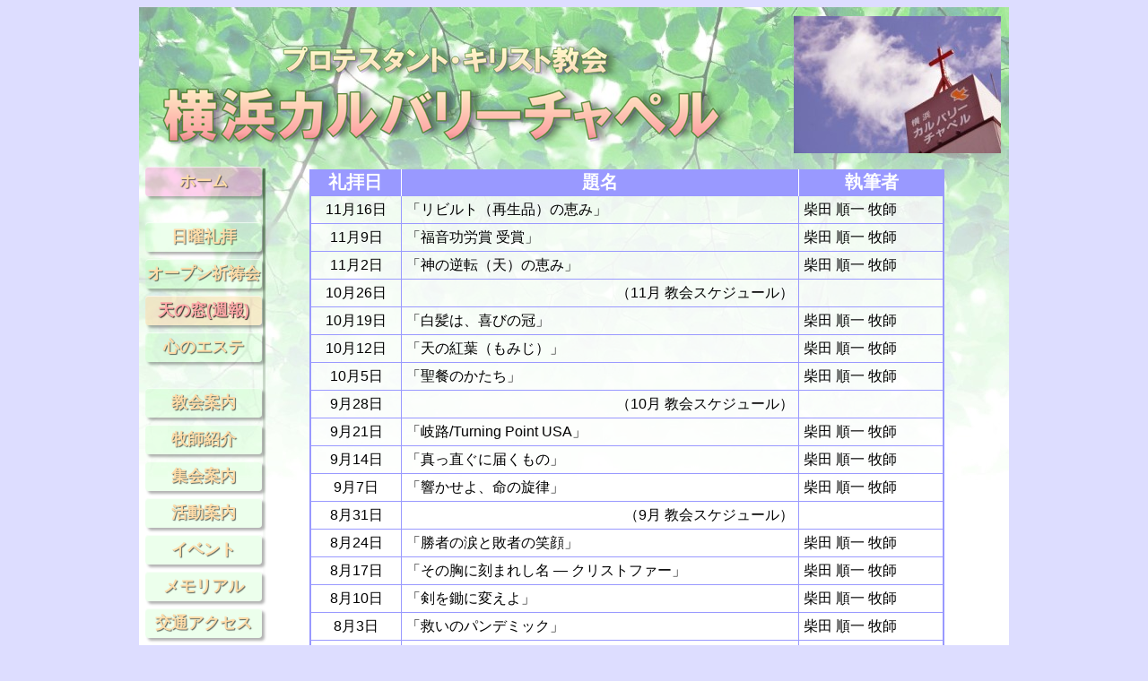

--- FILE ---
content_type: text/html
request_url: http://yokohamacalvarychapel.com/message/message_budou.html
body_size: 44947
content:
<!DOCTYPE HTML PUBLIC "-//W3C//DTD HTML 4.01 Transitional//EN"> 
<html lang="ja"> 
 
<head> 
<meta http-equiv="Content-Type" content="text/html; charset=Shift_JIS"> 
<meta http-equiv="Content-Style-Type" content="text/css"> 
<meta name="GENERATOR" content="IBM WebSphere Studio Homepage Builder Version 14.0.3.0 for Windows"> 
<meta name="Keywords" content="横浜カルバリーチャペル,鴨居の教会,武井博,たけいひろし,柴田順一、しばたじゅんいち、ひょうたん島,プロテスタント教会,横浜線,大川従道,おおかわつぐみち"> 
<title>横浜カルバリーチャペル　ホームページトップ</title> 
 
<link rel="stylesheet" href="../ycc_style.css" type="text/css" /> 

<style type="text/css">

div.pos_side_home              { position: absolute; top: 178px; left: 7px; z-index: 1; }
div.pos_side_reihai            { position: absolute; top: 240px; left: 7px; z-index: 1; }
div.pos_side_mokkito           { position: absolute; top: 281px; left: 7px; z-index: 1; }
div.pos_side_budou             { position: absolute; top: 322px; left: 7px; z-index: 1; }
div.pos_side_este              { position: absolute; top: 363px; left: 7px; z-index: 1; }
div.pos_side_kyokai            { position: absolute; top: 425px; left: 7px; z-index: 1; }
div.pos_side_bokushi           { position: absolute; top: 466px; left: 7px; z-index: 1; }
div.pos_side_shukai            { position: absolute; top: 507px; left: 7px; z-index: 1; }
div.pos_side_katsudo           { position: absolute; top: 548px; left: 7px; z-index: 1; }
div.pos_side_event             { position: absolute; top: 589px; left: 7px; z-index: 1; }
div.pos_side_memorial          { position: absolute; top: 630px; left: 7px; z-index: 1; }
div.pos_side_access            { position: absolute; top: 671px; left: 7px; z-index: 1; }
div.pos_side_link              { position: absolute; top: 712px; left: 7px; z-index: 1; }

  div.pos_backnum                  { position: absolute; top: 689px; left: 189px; z-index: 1; }

  /* ホーム　ボタン -------------------------*/

  .home_button {
	display: inline-block;
	width: 130px;
	height: 33x;
	text-align: center;
	text-decoration: none;
	line-height: 33px;
	outline: none;

	background-color: rgba(255, 100, 200, 0.3);
	border-radius: 4px;
	color: rgba(255, 220, 168, 1);
	box-shadow: 3px 3px 3px rgba(0, 0, 0, .3), inset 0 1px 1px rgba(255, 255, 255, .7);
	text-shadow: 1px 1px 1px rgba(0, 0, 0, .6);
}

.home_button:hover {
	background-color: rgba(255, 168, 212, 0.6);
	color: rgba(255, 168, 168, 1);
	text-decoration: none;
	text-shadow: 1px 1px 1px rgba(0, 0, 0, .8);
	transition: all 0.5s;
}

.home_button:active {
	background-color: rgba(255, 220, 168, .5);
	bottom: -4px;
	margin-bottom: 4px;
	border: none;
	box-shadow: 1px 1px 0 #fff, inset 0 1px 1px rgba(0, 0, 0, .3);
}

.home_button_on {
	display: inline-block;
	width: 130px;
	height: 33px;
	text-align: center;
	text-decoration: none;
	line-height: 33px;
	outline: none;

	background-color: rgba(255, 196, 168, 0.5);
	border-radius: 4px;
	color: rgba(255, 168, 168, 1);
	box-shadow: 3px 3px 3px rgba(0, 0, 0, .3), inset 0 1px 1px rgba(255, 255, 255, .7);
	text-shadow: 1px 1px 1px rgba(0, 0, 0, .8);
}

.home_button_on:hover {
	text-decoration: none;
}

div.hpos_bottomline2             { position: absolute; top: 1890px; left:   0px; z-index: 1; }
div.hpos_counter                 { position: absolute; top: 1910px; left: 780px; z-index: 1; }
div.hpos_footer                  { position: absolute; top: 1875px; left: 100px; z-index: 1; }
div.hpos_address                 { position: absolute; top: 1898px; left:  25px; z-index: 1; }
div.hpos_qrcode                  { position: absolute; top: 1900px; left: 610px; z-index: 1; }
div.hpos_copyright               { position: absolute; top: 1950px; left: 690px; z-index: 1; }

</style>

</head> 
 
<body alink="#000000" link="#000000" bgcolor="#ddddff" text="#000000" vlink="#000000"> 
<table border="0" cellspacing="0" cellpadding="0" align="center" bgcolor="#ffffff" width="970" height="0"> 
  <tbody> 
    <tr> 
      <td> 
      <div style="position:relative;">&nbsp; 
 
<!-- Base Area --> 
 
      <!-- Total Space --> 
 
      <div class="pos_0" id="Layer1"> 
        <table border="0" cellspacing="0" cellpadding="0" bgcolor="#ffffff" width="970" height="1971"> 
          <tbody> 
            <tr><td>&nbsp;</td></tr> 
          </tbody> 
        </table> 
      </div> 
 
      <!-- Green Back --> 
 
      <div class="pos_green_back" id="Layer1"><img src="../pages.files/green_back3.jpg" border="0"></div> 
 
      <!-- Main Title --> 
 
      <div class="pos_church_title" id="Layer1"><img src="../pages.files/main_title.png"  border="0"></div> 
      <div class="pos_church_sub_title" id="Layer1"><img src="../pages.files/main_sub_title.png"  border="0"></div> 
 
      <!-- Bokushi & Church Picture --> 
 
      <div class="pos_church" id="Layer1"><img src="../pages.files/church2.jpg"  border="0"></div> 
      <!--
      <div class="pos_bokushi" id="Layer1"><img src="../pages.files/bokushi2.png" border="0" width="140"></div>
      <div class="pos_bokushi_name"  id="Layer1"><img src="../pages.files/bokushi_name.png" border="0" width="400"></div>
      -->
 
       <!-- Footer -->

      <!-- Footer Back -->
      <div class="hpos_bottomline2" id="Layer1">
        <table border="0" cellspacing="0" cellpadding="0"  width="970" height="80">
          <tbody>
            <tr>
              <td class="main_footer" >&nbsp;</td>
            </tr>
          </tbody>
        </table>
      </div>

      <!-- Adress -->
      <div class="hpos_footer" id="Layer1"><img src="../pages.files/footer.png"  border="0" width="600"></div>

      <!-- QR Code -->
      <div class="hpos_qrcode" id="Layer1"><img src="../pages.files/qr_code.gif" border="0" width="60"></div>

      <!-- CopyRight -->
      <div class="hpos_copyright" id="Layer1"><font class="copyright">Copyright &copy; Yokohama Calvary Chapel. All Rights Reserved.</font></div>

      <!-- Counter -->
      <div class="hpos_counter" id="Layer4"><script language="javascript" type="text/javascript" src="http://counter1.fc2.com/counter.php?id=29124877&main=1"></script><noscript><img src="http://counter1.fc2.com/counter_img.php?id=29124877&main=1" /></noscript></div>

<!-- Side Menu -->

      <div class="pos_side_line" id="Layer1"><img src="../pages.files/line.png"  border="0"></div>


      <div class="pos_side_home">  <a class="home_button" href="../index.html" ><font size="4"><b>ホーム</b></font></a></div>

      <div class="pos_side_reihai"><a class="side_button" href="../message/message_reihai.html" ><font size="4"><b>日曜礼拝</b></font></a></div>
      <div class="pos_side_mokkito"><a class="side_button" href="../message/message_mokkito.html" ><font size="4"><b>オープン祈祷会</b></font></a></div>
      <div class="pos_side_budou"><a class="side_button_on" href="../message/message_budou.html" ><font size="4"><b>天の窓(週報)</b></font></a></div>
      <div class="pos_side_este"><a class="side_button" href="../message/message_este.html" ><font size="4"><b>心のエステ</b></font></a></div>

      <div class="pos_side_kyokai"><a class="side_button" href="../kyokai/kyokai_annai.html" ><font size="4"><b>教会案内</b></font></a></div>
      <div class="pos_side_bokushi"><a class="side_button" href="../kyokai/kyokai_bokushi.html" ><font size="4"><b>牧師紹介</b></font></a></div>
      <div class="pos_side_shukai"><a class="side_button" href="../shukai/shukai_reihai.html" ><font size="4"><b>集会案内</b></font></a></div>
      <div class="pos_side_katsudo"><a class="side_button" href="../katsudo/katsudo_group.html" ><font size="4"><b>活動案内</b></font></a></div>
      <div class="pos_side_event"><a class="side_button" href="../katsudo/katsudo_event.html" ><font size="4"><b>イベント</b></font></a></div>
      <div class="pos_side_memorial"><a class="side_button" href="../katsudo/katsudo_memorial.html" ><font size="4"><b>メモリアル</b></font></a></div>
      <div class="pos_side_access"><a class="side_button" href="../access/kyokai_access.html" ><font size="4"><b>交通アクセス</b></font></a></div>
      <div class="pos_side_link"><a class="side_button" href="../access/kyokai_link.html" ><font size="4"><b>リンク</b></font></a></div>




<!------- ^^^ Common Area ^^^ -------> 
 
 
<!-- Contents Body Start --> 
 
      <div style="position:absolute; top : 181px; left : 190px; z-index : 1;" id="Layer1"> 
        <table border="0" cellspacing="0"> 
          <tbody> 
          <tr> 
            <td class="main_title" align="center" bgcolor="#9dcf85" height="30" width="100" bgcolor="#ffffff"><font class="main_sub_title">礼拝日</font></td> 
            <td class="main_title" style="border-left: 1px solid #ffffff;" align="center" width="440" bgcolor="#ffffff"><font class="main_sub_title">題名</font></td> 
            <td class="main_title" style="border-left: 1px solid #ffffff;" align="center" width="160"><font class="main_sub_title">執筆者</font></td> 
          </tr> 
	  <!-- message_contents_sta --> 
          <!-- <i><font size="-2" color="#ff0000"><b>NEW</b></font></i>  --> 




          <tr> 
            <td class="border-left_main"  width="86" bgcolor="#ffffff">
              <font class="main_contents">
11月16日
              </font>
            </td> 
            <td class="border-center_main" width="361" bgcolor="#ffffff">
              <font class="main_contents">
                <a href="../pages.files/
shuho20251116.pdf
                " target="_blank">
「リビルト（再生品）の恵み」
                </a>
              </font>
            </td> 
            <td colspan="2" class="border-right_main" bgcolor="#ffffff">
              <font class="main_contents">
柴田 順一 牧師
              </font>
            </td> 
          </tr>


          <tr> 
            <td class="border-left_main"  width="86" bgcolor="#ffffff">
              <font class="main_contents">
11月9日
              </font>
            </td> 
            <td class="border-center_main" width="361" bgcolor="#ffffff">
              <font class="main_contents">
                <a href="../pages.files/
shuho20251109.pdf
                " target="_blank">
「福音功労賞 受賞」
                </a>
              </font>
            </td> 
            <td colspan="2" class="border-right_main" bgcolor="#ffffff">
              <font class="main_contents">
柴田 順一 牧師
              </font>
            </td> 
          </tr>


          <tr> 
            <td class="border-left_main"  width="86" bgcolor="#ffffff">
              <font class="main_contents">
11月2日
              </font>
            </td> 
            <td class="border-center_main" width="361" bgcolor="#ffffff">
              <font class="main_contents">
                <a href="../pages.files/
shuho20251102.pdf
                " target="_blank">
「神の逆転（天）の恵み」
                </a>
              </font>
            </td> 
            <td colspan="2" class="border-right_main" bgcolor="#ffffff">
              <font class="main_contents">
柴田 順一 牧師
              </font>
            </td> 
          </tr>


          <tr>
            <td class="border-left_main"  width="86" bgcolor="#ffffff"><font class="main_contents">
10月26日
              </font></td> 
            <td class="border-center_main" width="361" bgcolor="#ffffff" align="right"><font class="main_contents"><a href="../pages.files/
shuho20251026.pdf
              " target="_blank">
（11月 教会スケジュール）
           </a></font></td> 
            <td colspan="2" class="border-right_main" bgcolor="#ffffff">
              <font class="main_contents">

              </font>
            </td> 
          </tr>
          

          <tr> 
            <td class="border-left_main"  width="86" bgcolor="#ffffff">
              <font class="main_contents">
10月19日
              </font>
            </td> 
            <td class="border-center_main" width="361" bgcolor="#ffffff">
              <font class="main_contents">
                <a href="../pages.files/
shuho20251019.pdf
                " target="_blank">
「白髪は、喜びの冠」
                </a>
              </font>
            </td> 
            <td colspan="2" class="border-right_main" bgcolor="#ffffff">
              <font class="main_contents">
柴田 順一 牧師
              </font>
            </td> 
          </tr>


          <tr> 
            <td class="border-left_main"  width="86" bgcolor="#ffffff">
              <font class="main_contents">
10月12日
              </font>
            </td> 
            <td class="border-center_main" width="361" bgcolor="#ffffff">
              <font class="main_contents">
                <a href="../pages.files/
shuho20251012a.pdf
                " target="_blank">
「天の紅葉（もみじ）」
                </a>
              </font>
            </td> 
            <td colspan="2" class="border-right_main" bgcolor="#ffffff">
              <font class="main_contents">
柴田 順一 牧師
              </font>
            </td> 
          </tr>


          <tr> 
            <td class="border-left_main"  width="86" bgcolor="#ffffff">
              <font class="main_contents">
10月5日
              </font>
            </td> 
            <td class="border-center_main" width="361" bgcolor="#ffffff">
              <font class="main_contents">
                <a href="../pages.files/
shuho20251005.pdf
                " target="_blank">
「聖餐のかたち」
                </a>
              </font>
            </td> 
            <td colspan="2" class="border-right_main" bgcolor="#ffffff">
              <font class="main_contents">
柴田 順一 牧師
              </font>
            </td> 
          </tr>


          <tr>
            <td class="border-left_main"  width="86" bgcolor="#ffffff"><font class="main_contents">
9月28日
              </font></td> 
            <td class="border-center_main" width="361" bgcolor="#ffffff" align="right"><font class="main_contents"><a href="../pages.files/
shuho20250928.pdf
              " target="_blank">
（10月 教会スケジュール）
           </a></font></td> 
            <td colspan="2" class="border-right_main" bgcolor="#ffffff">
              <font class="main_contents">

              </font>
            </td> 
          </tr>
          

          <tr> 
            <td class="border-left_main"  width="86" bgcolor="#ffffff">
              <font class="main_contents">
9月21日
              </font>
            </td> 
            <td class="border-center_main" width="361" bgcolor="#ffffff">
              <font class="main_contents">
                <a href="../pages.files/
shuho20250921.pdf
                " target="_blank">
「岐路/Turning Point  USA」
                </a>
              </font>
            </td> 
            <td colspan="2" class="border-right_main" bgcolor="#ffffff">
              <font class="main_contents">
柴田 順一 牧師
              </font>
            </td> 
          </tr>


          <tr> 
            <td class="border-left_main"  width="86" bgcolor="#ffffff">
              <font class="main_contents">
9月14日
              </font>
            </td> 
            <td class="border-center_main" width="361" bgcolor="#ffffff">
              <font class="main_contents">
                <a href="../pages.files/
shuho20250914.pdf
                " target="_blank">
「真っ直ぐに届くもの」
                </a>
              </font>
            </td> 
            <td colspan="2" class="border-right_main" bgcolor="#ffffff">
              <font class="main_contents">
柴田 順一 牧師
              </font>
            </td> 
          </tr>


          <tr> 
            <td class="border-left_main"  width="86" bgcolor="#ffffff">
              <font class="main_contents">
9月7日
              </font>
            </td> 
            <td class="border-center_main" width="361" bgcolor="#ffffff">
              <font class="main_contents">
                <a href="../pages.files/
shuho20250907.pdf
                " target="_blank">
「響かせよ、命の旋律」
                </a>
              </font>
            </td> 
            <td colspan="2" class="border-right_main" bgcolor="#ffffff">
              <font class="main_contents">
柴田 順一 牧師
              </font>
            </td> 
          </tr>


          <tr>
            <td class="border-left_main"  width="86" bgcolor="#ffffff"><font class="main_contents">
8月31日
              </font></td> 
            <td class="border-center_main" width="361" bgcolor="#ffffff" align="right"><font class="main_contents"><a href="../pages.files/
shuho20250831.pdf
              " target="_blank">
（9月 教会スケジュール）
           </a></font></td> 
            <td colspan="2" class="border-right_main" bgcolor="#ffffff">
              <font class="main_contents">

              </font>
            </td> 
          </tr>
          

          <tr> 
            <td class="border-left_main"  width="86" bgcolor="#ffffff">
              <font class="main_contents">
8月24日
              </font>
            </td> 
            <td class="border-center_main" width="361" bgcolor="#ffffff">
              <font class="main_contents">
                <a href="../pages.files/
shuho20250824.pdf
                " target="_blank">
「勝者の涙と敗者の笑顔」
                </a>
              </font>
            </td> 
            <td colspan="2" class="border-right_main" bgcolor="#ffffff">
              <font class="main_contents">
柴田 順一 牧師
              </font>
            </td> 
          </tr>


          <tr> 
            <td class="border-left_main"  width="86" bgcolor="#ffffff">
              <font class="main_contents">
8月17日
              </font>
            </td> 
            <td class="border-center_main" width="361" bgcolor="#ffffff">
              <font class="main_contents">
                <a href="../pages.files/
shuho20250817a.pdf
                " target="_blank">
「その胸に刻まれし名 ― クリストファー」
                </a>
              </font>
            </td> 
            <td colspan="2" class="border-right_main" bgcolor="#ffffff">
              <font class="main_contents">
柴田 順一 牧師
              </font>
            </td> 
          </tr>


          <tr> 
            <td class="border-left_main"  width="86" bgcolor="#ffffff">
              <font class="main_contents">
8月10日
              </font>
            </td> 
            <td class="border-center_main" width="361" bgcolor="#ffffff">
              <font class="main_contents">
                <a href="../pages.files/
shuho20250810.pdf
                " target="_blank">
「剣を鋤に変えよ」
                </a>
              </font>
            </td> 
            <td colspan="2" class="border-right_main" bgcolor="#ffffff">
              <font class="main_contents">
柴田 順一 牧師
              </font>
            </td> 
          </tr>


          <tr> 
            <td class="border-left_main"  width="86" bgcolor="#ffffff">
              <font class="main_contents">
8月3日
              </font>
            </td> 
            <td class="border-center_main" width="361" bgcolor="#ffffff">
              <font class="main_contents">
                <a href="../pages.files/
shuho20250803.pdf
                " target="_blank">
「救いのパンデミック」
                </a>
              </font>
            </td> 
            <td colspan="2" class="border-right_main" bgcolor="#ffffff">
              <font class="main_contents">
柴田 順一 牧師
              </font>
            </td> 
          </tr>


          <tr>
            <td class="border-left_main"  width="86" bgcolor="#ffffff"><font class="main_contents">
7月27日
              </font></td> 
            <td class="border-center_main" width="361" bgcolor="#ffffff" align="right"><font class="main_contents"><a href="../pages.files/
shuho20250727.pdf
              " target="_blank">
（8月 教会スケジュール）
           </a></font></td> 
            <td colspan="2" class="border-right_main" bgcolor="#ffffff">
              <font class="main_contents">

              </font>
            </td> 
          </tr>


          <tr> 
            <td class="border-left_main"  width="86" bgcolor="#ffffff">
              <font class="main_contents">
7月20日
              </font>
            </td> 
            <td class="border-center_main" width="361" bgcolor="#ffffff">
              <font class="main_contents">
                <a href="../pages.files/
shuho20250720.pdf
                " target="_blank">
「オールスター・ベースボール」
                </a>
              </font>
            </td> 
            <td colspan="2" class="border-right_main" bgcolor="#ffffff">
              <font class="main_contents">
柴田 順一 牧師
              </font>
            </td> 
          </tr>


          <tr> 
            <td class="border-left_main"  width="86" bgcolor="#ffffff">
              <font class="main_contents">
7月13日
              </font>
            </td> 
            <td class="border-center_main" width="361" bgcolor="#ffffff">
              <font class="main_contents">
                <a href="../pages.files/
shuho20250713.pdf
                " target="_blank">
「時計のない部屋」
                </a>
              </font>
            </td> 
            <td colspan="2" class="border-right_main" bgcolor="#ffffff">
              <font class="main_contents">
柴田 順一 牧師
              </font>
            </td> 
          </tr>


          <tr> 
            <td class="border-left_main"  width="86" bgcolor="#ffffff">
              <font class="main_contents">
7月6日
              </font>
            </td> 
            <td class="border-center_main" width="361" bgcolor="#ffffff">
              <font class="main_contents">
                <a href="../pages.files/
shuho20250706a.pdf
                " target="_blank">
♪ Happy Birthday to ME ♪
                </a>
              </font>
            </td> 
            <td colspan="2" class="border-right_main" bgcolor="#ffffff">
              <font class="main_contents">
柴田 順一 牧師
              </font>
            </td> 
          </tr>


          <tr>
            <td class="border-left_main"  width="86" bgcolor="#ffffff"><font class="main_contents">
6月29日
              </font></td> 
            <td class="border-center_main" width="361" bgcolor="#ffffff" align="right"><font class="main_contents"><a href="../pages.files/
shuho20250629.pdf
              " target="_blank">
（7月 教会スケジュール）
           </a></font></td> 
            <td colspan="2" class="border-right_main" bgcolor="#ffffff">
              <font class="main_contents">

              </font>
            </td> 
          </tr>


          <tr> 
            <td class="border-left_main"  width="86" bgcolor="#ffffff">
              <font class="main_contents">
6月22日
              </font>
            </td> 
            <td class="border-center_main" width="361" bgcolor="#ffffff">
              <font class="main_contents">
                <a href="../pages.files/
shuho20250622.pdf
                " target="_blank">
「口はばたきことを申すまじ」
                </a>
              </font>
            </td> 
            <td colspan="2" class="border-right_main" bgcolor="#ffffff">
              <font class="main_contents">
柴田 順一 牧師
              </font>
            </td> 
          </tr>


          <tr> 
            <td class="border-left_main"  width="86" bgcolor="#ffffff">
              <font class="main_contents">
6月15日
              </font>
            </td> 
            <td class="border-center_main" width="361" bgcolor="#ffffff">
              <font class="main_contents">
                <a href="../pages.files/
shuho20250615.pdf
                " target="_blank">
「ガチャポン 一期一会」
                </a>
              </font>
            </td> 
            <td colspan="2" class="border-right_main" bgcolor="#ffffff">
              <font class="main_contents">
柴田 順一 牧師
              </font>
            </td> 
          </tr>


          <tr> 
            <td class="border-left_main"  width="86" bgcolor="#ffffff">
              <font class="main_contents">
6月8日
              </font>
            </td> 
            <td class="border-center_main" width="361" bgcolor="#ffffff">
              <font class="main_contents">
                <a href="../pages.files/
shuho20250608.pdf
                " target="_blank">
「栄光への４三振」
                </a>
              </font>
            </td> 
            <td colspan="2" class="border-right_main" bgcolor="#ffffff">
              <font class="main_contents">
柴田 順一 牧師
              </font>
            </td> 
          </tr>


          <tr> 
            <td class="border-left_main"  width="86" bgcolor="#ffffff">
              <font class="main_contents">
6月1日
              </font>
            </td> 
            <td class="border-center_main" width="361" bgcolor="#ffffff">
              <font class="main_contents">
                <a href="../pages.files/
shuho20250601.pdf
                " target="_blank">
「究極のロック」
                </a>
              </font>
            </td> 
            <td colspan="2" class="border-right_main" bgcolor="#ffffff">
              <font class="main_contents">
柴田 順一 牧師
              </font>
            </td> 
          </tr>


          <tr>
            <td class="border-left_main"  width="86" bgcolor="#ffffff"><font class="main_contents">
5月25日
              </font></td> 
            <td class="border-center_main" width="361" bgcolor="#ffffff" align="right"><font class="main_contents"><a href="../pages.files/
shuho20250525.pdf
              " target="_blank">
（6月 教会スケジュール）
           </a></font></td> 
            <td colspan="2" class="border-right_main" bgcolor="#ffffff">
              <font class="main_contents">

              </font>
            </td> 
          </tr>


          <tr> 
            <td class="border-left_main"  width="86" bgcolor="#ffffff">
              <font class="main_contents">
5月18日
              </font>
            </td> 
            <td class="border-center_main" width="361" bgcolor="#ffffff">
              <font class="main_contents">
                <a href="../pages.files/
shuho20250518.pdf
                " target="_blank">
「世界のコンクラーベ」
                </a>
              </font>
            </td> 
            <td colspan="2" class="border-right_main" bgcolor="#ffffff">
              <font class="main_contents">
柴田 順一 牧師
              </font>
            </td> 
          </tr>


          <tr> 
            <td class="border-left_main"  width="86" bgcolor="#ffffff">
              <font class="main_contents">
5月11日
              </font>
            </td> 
            <td class="border-center_main" width="361" bgcolor="#ffffff">
              <font class="main_contents">
                <a href="../pages.files/
shuho20250511.pdf
                " target="_blank">
「神の家の報道官」
                </a>
              </font>
            </td> 
            <td colspan="2" class="border-right_main" bgcolor="#ffffff">
              <font class="main_contents">
柴田 順一 牧師
              </font>
            </td> 
          </tr>


          <tr> 
            <td class="border-left_main"  width="86" bgcolor="#ffffff">
              <font class="main_contents">
5月4日
              </font>
            </td> 
            <td class="border-center_main" width="361" bgcolor="#ffffff">
              <font class="main_contents">
                <a href="../pages.files/
shuho20250504.pdf
                " target="_blank">
「いや、もうひとりいます」
                </a>
              </font>
            </td> 
            <td colspan="2" class="border-right_main" bgcolor="#ffffff">
              <font class="main_contents">
柴田 順一 牧師
              </font>
            </td> 
          </tr>


          <tr>
            <td class="border-left_main"  width="86" bgcolor="#ffffff"><font class="main_contents">
4月27日
              </font></td> 
            <td class="border-center_main" width="361" bgcolor="#ffffff" align="right"><font class="main_contents"><a href="../pages.files/
shuho20250427.pdf
              " target="_blank">
（5月 教会スケジュール）
           </a></font></td> 
            <td colspan="2" class="border-right_main" bgcolor="#ffffff">
              <font class="main_contents">

              </font>
            </td> 
          </tr>


          <tr> 
            <td class="border-left_main"  width="86" bgcolor="#ffffff">
              <font class="main_contents">
4月20日
              </font>
            </td> 
            <td class="border-center_main" width="361" bgcolor="#ffffff">
              <font class="main_contents">
                <a href="../pages.files/
shuho20250420.pdf
                " target="_blank">
「Face Up / 顔を上げよ」
                </a>
              </font>
            </td> 
            <td colspan="2" class="border-right_main" bgcolor="#ffffff">
              <font class="main_contents">
柴田 順一 牧師
              </font>
            </td> 
          </tr>


          <tr> 
            <td class="border-left_main"  width="86" bgcolor="#ffffff">
              <font class="main_contents">
4月13日
              </font>
            </td> 
            <td class="border-center_main" width="361" bgcolor="#ffffff">
              <font class="main_contents">
                <a href="../pages.files/
shuho20250413.pdf
                " target="_blank">
「アリがたい教会」
                </a>
              </font>
            </td> 
            <td colspan="2" class="border-right_main" bgcolor="#ffffff">
              <font class="main_contents">
柴田 順一 牧師
              </font>
            </td> 
          </tr>


          <tr> 
            <td class="border-left_main"  width="86" bgcolor="#ffffff">
              <font class="main_contents">
4月6日
              </font>
            </td> 
            <td class="border-center_main" width="361" bgcolor="#ffffff">
              <font class="main_contents">
                <a href="../pages.files/
shuho20250406.pdf
                " target="_blank">
「いのちの生まれ故郷」
                </a>
              </font>
            </td> 
            <td colspan="2" class="border-right_main" bgcolor="#ffffff">
              <font class="main_contents">
柴田 順一 牧師
              </font>
            </td> 
          </tr>


          <tr>
            <td class="border-left_main"  width="86" bgcolor="#ffffff"><font class="main_contents">
3月30日
              </font></td> 
            <td class="border-center_main" width="361" bgcolor="#ffffff" align="right"><font class="main_contents"><a href="../pages.files/
shuho20250330.pdf
              " target="_blank">
（4月 教会スケジュール）
           </a></font></td> 
            <td colspan="2" class="border-right_main" bgcolor="#ffffff">
              <font class="main_contents">

              </font>
            </td> 
          </tr>


          <tr> 
            <td class="border-left_main"  width="86" bgcolor="#ffffff">
              <font class="main_contents">
3月23日
              </font>
            </td> 
            <td class="border-center_main" width="361" bgcolor="#ffffff">
              <font class="main_contents">
                <a href="../pages.files/
shuho20250323.pdf
                " target="_blank">
「春の雨」
                </a>
              </font>
            </td> 
            <td colspan="2" class="border-right_main" bgcolor="#ffffff">
              <font class="main_contents">
柴田 順一 牧師
              </font>
            </td> 
          </tr>


          <tr> 
            <td class="border-left_main"  width="86" bgcolor="#ffffff">
              <font class="main_contents">
3月16日
              </font>
            </td> 
            <td class="border-center_main" width="361" bgcolor="#ffffff">
              <font class="main_contents">
                <a href="../pages.files/
shuho20250316.pdf
                " target="_blank">
「シルバニアファミリー 天入会式」
                </a>
              </font>
            </td> 
            <td colspan="2" class="border-right_main" bgcolor="#ffffff">
              <font class="main_contents">
柴田 順一 牧師
              </font>
            </td> 
          </tr>
          

          <tr> 
            <td class="border-left_main"  width="86" bgcolor="#ffffff">
              <font class="main_contents">
3月9日
              </font>
            </td> 
            <td class="border-center_main" width="361" bgcolor="#ffffff">
              <font class="main_contents">
                <a href="../pages.files/
shuho20250309.pdf
                " target="_blank">
「これが現在地です！」
                </a>
              </font>
            </td> 
            <td colspan="2" class="border-right_main" bgcolor="#ffffff">
              <font class="main_contents">
柴田 順一 牧師
              </font>
            </td> 
          </tr>
          
          
          <tr> 
            <td class="border-left_main"  width="86" bgcolor="#ffffff">
              <font class="main_contents">
3月2日
              </font>
            </td> 
            <td class="border-center_main" width="361" bgcolor="#ffffff">
              <font class="main_contents">
                <a href="../pages.files/
shuho20250302.pdf
                " target="_blank">
「What a wonderful world」
                </a>
              </font>
            </td> 
            <td colspan="2" class="border-right_main" bgcolor="#ffffff">
              <font class="main_contents">
柴田 順一 牧師
              </font>
            </td> 
          </tr>


          <tr>
            <td class="border-left_main"  width="86" bgcolor="#ffffff"><font class="main_contents">
2月23日
              </font></td> 
            <td class="border-center_main" width="361" bgcolor="#ffffff" align="right"><font class="main_contents"><a href="../pages.files/
shuho20250223.pdf
              " target="_blank">
（3月 教会スケジュール）
           </a></font></td> 
            <td colspan="2" class="border-right_main" bgcolor="#ffffff">
              <font class="main_contents">

              </font>
            </td> 
          </tr>


          <tr> 
            <td class="border-left_main"  width="86" bgcolor="#ffffff">
              <font class="main_contents">
2月16日
              </font>
            </td> 
            <td class="border-center_main" width="361" bgcolor="#ffffff">
              <font class="main_contents">
                <a href="../pages.files/
shuho20250216.pdf
                " target="_blank">
「確定神国（申告）はお早めに！」
                </a>
              </font>
            </td> 
            <td colspan="2" class="border-right_main" bgcolor="#ffffff">
              <font class="main_contents">
柴田 順一 牧師
              </font>
            </td> 
          </tr>


          <tr> 
            <td class="border-left_main"  width="86" bgcolor="#ffffff">
              <font class="main_contents">
2月9日
              </font>
            </td> 
            <td class="border-center_main" width="361" bgcolor="#ffffff">
              <font class="main_contents">
                <a href="../pages.files/
shuho20250209.pdf
                " target="_blank">
「いのちの道しるべ」
                </a>
              </font>
            </td> 
            <td colspan="2" class="border-right_main" bgcolor="#ffffff">
              <font class="main_contents">
柴田 順一 牧師
              </font>
            </td> 
          </tr>


          <tr> 
            <td class="border-left_main"  width="86" bgcolor="#ffffff">
              <font class="main_contents">
2月2日
              </font>
            </td> 
            <td class="border-center_main" width="361" bgcolor="#ffffff">
              <font class="main_contents">
                <a href="../pages.files/
shuho20250202.pdf
                " target="_blank">
「10年の軌跡（奇跡）」
                </a>
              </font>
            </td> 
            <td colspan="2" class="border-right_main" bgcolor="#ffffff">
              <font class="main_contents">
柴田 順一 牧師
              </font>
            </td> 
          </tr>


          <tr>
            <td class="border-left_main"  width="86" bgcolor="#ffffff"><font class="main_contents">
1月26日
              </font></td> 
            <td class="border-center_main" width="361" bgcolor="#ffffff" align="right"><font class="main_contents"><a href="../pages.files/
shuho20250126.pdf
              " target="_blank">
（2月 教会スケジュール）
           </a></font></td> 
            <td colspan="2" class="border-right_main" bgcolor="#ffffff">
              <font class="main_contents">

              </font>
            </td> 
          </tr>


          <tr> 
            <td class="border-left_main"  width="86" bgcolor="#ffffff">
              <font class="main_contents">
1月19日
              </font>
            </td> 
            <td class="border-center_main" width="361" bgcolor="#ffffff">
              <font class="main_contents">
                <a href="../pages.files/
shuho20250119.pdf
                " target="_blank">
「ハートのないトランプ？」
                </a>
              </font>
            </td> 
            <td colspan="2" class="border-right_main" bgcolor="#ffffff">
              <font class="main_contents">
柴田 順一 牧師
              </font>
            </td> 
          </tr>


          <tr> 
            <td class="border-left_main"  width="86" bgcolor="#ffffff">
              <font class="main_contents">
1月12日
              </font>
            </td> 
            <td class="border-center_main" width="361" bgcolor="#ffffff">
              <font class="main_contents">
                <a href="../pages.files/
shuho20250112.pdf
                " target="_blank">
「主の巳（実）を結ぶ年」
                </a>
              </font>
            </td> 
            <td colspan="2" class="border-right_main" bgcolor="#ffffff">
              <font class="main_contents">
柴田 順一 牧師
              </font>
            </td> 
          </tr>


          <tr> 
            <td class="border-left_main"  width="86" bgcolor="#ffffff">
              <font class="main_contents">
1月5日
              </font>
            </td> 
            <td class="border-center_main" width="361" bgcolor="#ffffff">
              <font class="main_contents">
                <a href="../pages.files/
shuho20250105.pdf
                " target="_blank">
「はじめに何？」
                </a>
              </font>
            </td> 
            <td colspan="2" class="border-right_main" bgcolor="#ffffff">
              <font class="main_contents">
柴田 順一 牧師
              </font>
            </td> 
          </tr>


          <tr>
            <td class="border-left_main"  width="86" bgcolor="#ffffff"><font class="main_contents">
12月29日
              </font></td> 
            <td class="border-center_main" width="361" bgcolor="#ffffff" align="right"><font class="main_contents"><a href="../pages.files/
shuho20241229.pdf
              " target="_blank">
（1月 教会スケジュール）
           </a></font></td> 
            <td colspan="2" class="border-right_main" bgcolor="#ffffff">
              <font class="main_contents">

              </font>
            </td> 
          </tr>


          <tr> 
            <td class="border-left_main"  width="86" bgcolor="#ffffff">
              <font class="main_contents">
12月22日
              </font>
            </td> 
            <td class="border-center_main" width="361" bgcolor="#ffffff">
              <font class="main_contents">
                <a href="../pages.files/
shuho20241222.pdf
                " target="_blank">
「冬至の望み」
                </a>
              </font>
            </td> 
            <td colspan="2" class="border-right_main" bgcolor="#ffffff">
              <font class="main_contents">
柴田 順一 牧師
              </font>
            </td> 
          </tr>


          <tr>
            <td class="border-left_main"  width="86" bgcolor="#ffffff"><font class="main_contents">
12月15日
              </font></td> 
            <td class="border-center_main" width="361" bgcolor="#ffffff" align="right"><font class="main_contents"><a href="../pages.files/
shuho20241215.pdf
              " target="_blank">
（ベアンテ＆ルリ子 ボーマン師）
           </a></font></td> 
            <td colspan="2" class="border-right_main" bgcolor="#ffffff">
              <font class="main_contents">

              </font>
            </td> 
          </tr>


          <tr>
            <td class="border-left_main"  width="86" bgcolor="#ffffff"><font class="main_contents">
12月8日
              </font></td> 
            <td class="border-center_main" width="361" bgcolor="#ffffff" align="right"><font class="main_contents"><a href="../pages.files/
shuho20241208.pdf
              " target="_blank">
（ミント・フレイバーズ）
           </a></font></td> 
            <td colspan="2" class="border-right_main" bgcolor="#ffffff">
              <font class="main_contents">

              </font>
            </td> 
          </tr>


          <tr> 
            <td class="border-left_main"  width="86" bgcolor="#ffffff">
              <font class="main_contents">
12月1日
              </font>
            </td> 
            <td class="border-center_main" width="361" bgcolor="#ffffff">
              <font class="main_contents">
                <a href="../pages.files/
shuho20241201.pdf
                " target="_blank">
「灯された愛は消えぬ」
                </a>
              </font>
            </td> 
            <td colspan="2" class="border-right_main" bgcolor="#ffffff">
              <font class="main_contents">
柴田 順一 牧師
              </font>
            </td> 
          </tr>


          <tr>
            <td class="border-left_main"  width="86" bgcolor="#ffffff"><font class="main_contents">
11月24日
              </font></td> 
            <td class="border-center_main" width="361" bgcolor="#ffffff" align="right"><font class="main_contents"><a href="../pages.files/
shuho20241124.pdf
              " target="_blank">
（12月 教会スケジュール）
           </a></font></td> 
            <td colspan="2" class="border-right_main" bgcolor="#ffffff">
              <font class="main_contents">

              </font>
            </td> 
          </tr>


          <tr> 
            <td class="border-left_main"  width="86" bgcolor="#ffffff">
              <font class="main_contents">
11月17日
              </font>
            </td> 
            <td class="border-center_main" width="361" bgcolor="#ffffff">
              <font class="main_contents">
                <a href="../pages.files/
shuho20241117.pdf
                " target="_blank">
横浜カルバリーチャペル・介護サービス個別相談のご案内
                </a>
              </font>
            </td> 
            <td colspan="2" class="border-right_main" bgcolor="#ffffff">
              <font class="main_contents">
梅津 直輝 兄
              </font>
            </td> 
          </tr>








          <tr> 
            <td class="border-bottom_top">&nbsp;</td> 
            <td class="border-bottom_top">&nbsp;</td> 
            <td class="border-bottom_top">&nbsp;</td> 
          </tr> 
 	  <!-- budou_contents_end --> 
          </tbody> 
        </table> 
      </div> 
 
 
<!-- Contents Body End --> 
 
        </div> 
      </td> 
    </tr> 
 
  </tbody> 
 
</table> 
 
</body> 
 
</html> 


--- FILE ---
content_type: text/css
request_url: http://yokohamacalvarychapel.com/ycc_style.css
body_size: 27831
content:
@charset   "Shift_JIS";

/* 位置の設定 -------------------------*/

div.pos_0                      { position: absolute; top:   0px; left:   0px; z-index: 1; }


div.pos_base                   { position: absolute; top: 170px; left:  20px; z-index: 1; }

div.pos_green_back             { position: absolute; top:   0px; left:   0px; z-index: 1; }
div.pos_hyogo                 { position: absolute; top: 500px; left:300px; z-index: 1; }

div.pos_church_title           { position: absolute; top:  50px; left: -40px; z-index: 1; }
div.pos_church_sub_title       { position: absolute; top:  10px; left: -35px; z-index: 1; }

div.pos_bokushi                { position: absolute; top:   8px; left: 663px; z-index: 1; }
div.pos_bokushi_name           { position: absolute; top: 126px; left: 532px; z-index: 1; }
div.pos_church                 { position: absolute; top:  10px; left: 730px; z-index: 1; }
div.pos_access_church          { position: absolute; top: 180px; left: 720px; z-index: 1; }
div.pos_access_genkan          { position: absolute; top: 410px; left: 650px; z-index: 1; }


div.pos_topline                { position: absolute; top: 194px; left: 160px; z-index: 1; }
div.pos_bottomline             { position: absolute; top: 700px; left:  20px; z-index: 1; }

div.pos_bottomline2            { position: absolute; top: 680px; left:   0px; z-index: 1; }
div.pos_counter                { position: absolute; top: 700px; left: 780px; z-index: 1; }
div.pos_footer                 { position: absolute; top:665px; left:100px; z-index: 1; }
div.pos_address                 { position: absolute; top: 988px; left:  25px; z-index: 1; }
div.pos_qrcode                  { position: absolute; top: 690px; left: 610px; z-index: 1; }
div.pos_copyright               { position: absolute; top: 740px; left: 690px; z-index: 1; }


div.apos_bottomline2            { position: absolute; top: 1550px; left:   0px; z-index: 1; }
div.apos_counter                { position: absolute; top: 1570px; left: 780px; z-index: 1; }
div.apos_footer                 { position: absolute; top: 1535px; left:100px; z-index: 1; }
div.apos_address                 { position: absolute; top: 1558px; left:  25px; z-index: 1; }
div.apos_qrcode                  { position: absolute; top: 1560px; left: 610px; z-index: 1; }
div.apos_copyright               { position: absolute; top: 1610px; left: 690px; z-index: 1; }

div.bpos_bottomline2            { position: absolute; top: 1210px; left:   0px; z-index: 1; }
div.bpos_counter                { position: absolute; top: 1230px; left: 780px; z-index: 1; }
div.bpos_footer                 { position: absolute; top: 1195px; left:100px; z-index: 1; }
div.bpos_address                { position: absolute; top: 1218px; left:  25px; z-index: 1; }
div.bpos_qrcode                 { position: absolute; top: 1220px; left: 610px; z-index: 1; }
div.bpos_copyright              { position: absolute; top: 1270px; left: 690px; z-index: 1; }

div.cpos_bottomline2            { position: absolute; top: 1250px; left:   0px; z-index: 1; }
div.cpos_counter                { position: absolute; top: 1270px; left: 780px; z-index: 1; }
div.cpos_footer                 { position: absolute; top: 1235px; left:100px; z-index: 1; }
div.cpos_address                { position: absolute; top: 1258px; left:  25px; z-index: 1; }
div.cpos_qrcode                 { position: absolute; top: 1260px; left: 610px; z-index: 1; }
div.cpos_copyright              { position: absolute; top: 1310px; left: 690px; z-index: 1; }

div.dpos_bottomline2            { position: absolute; top: 2890px; left:   0px; z-index: 1; }
div.dpos_counter                { position: absolute; top: 2910px; left: 780px; z-index: 1; }
div.dpos_footer                 { position: absolute; top: 2875px; left:100px; z-index: 1; }
div.dpos_address                { position: absolute; top: 2838px; left:  25px; z-index: 1; }
div.dpos_qrcode                 { position: absolute; top: 2900px; left: 610px; z-index: 1; }
div.dpos_copyright              { position: absolute; top: 2950px; left: 690px; z-index: 1; }
div.dpos_side_line              { position: absolute; top: 260px; left: 138px; z-index: 1; }

div.epos_bottomline2            { position: absolute; top: 2680px; left:   0px; z-index: 1; }
div.epos_counter                { position: absolute; top: 2700px; left: 780px; z-index: 1; }
div.epos_footer                 { position: absolute; top: 2665px; left:100px; z-index: 1; }
div.epos_address                { position: absolute; top: 2628px; left:  25px; z-index: 1; }
div.epos_qrcode                 { position: absolute; top: 2690px; left: 610px; z-index: 1; }
div.epos_copyright              { position: absolute; top: 2740px; left: 690px; z-index: 1; }
div.epos_side_line              { position: absolute; top: 260px; left: 138px; z-index: 1; }

div.fpos_bottomline2            { position: absolute; top: 740px; left:   0px; z-index: 1; }
div.fpos_counter                { position: absolute; top: 760px; left: 780px; z-index: 1; }
div.fpos_footer                 { position: absolute; top: 725px; left:100px; z-index: 1; }
div.fpos_address                { position: absolute; top: 1048px; left:  25px; z-index: 1; }
div.fpos_qrcode                 { position: absolute; top: 750px; left: 610px; z-index: 1; }
div.fpos_copyright              { position: absolute; top: 800px; left: 690px; z-index: 1; }

div.gpos_bottomline2            { position: absolute; top: 720px; left:   0px; z-index: 1; }
div.gpos_counter                { position: absolute; top: 740px; left: 780px; z-index: 1; }
div.gpos_footer                 { position: absolute; top: 705px; left:100px; z-index: 1; }
div.gpos_address                { position: absolute; top: 1028px; left:  25px; z-index: 1; }
div.gpos_qrcode                 { position: absolute; top: 730px; left: 610px; z-index: 1; }
div.gpos_copyright              { position: absolute; top: 780px; left: 690px; z-index: 1; }

div.hpos_bottomline2            { position: absolute; top: 810px; left:   0px; z-index: 1; }
div.hpos_counter                { position: absolute; top: 830px; left: 780px; z-index: 1; }
div.hpos_footer                 { position: absolute; top: 795px; left:100px; z-index: 1; }
div.hpos_address                { position: absolute; top: 1118px; left:  25px; z-index: 1; }
div.hpos_qrcode                 { position: absolute; top: 820px; left: 610px; z-index: 1; }
div.hpos_copyright              { position: absolute; top: 870px; left: 690px; z-index: 1; }

div.pos_main_contents          { position: absolute; top: 220px; left: 188px; z-index: 1; }
div.pos_main_contents2         { position: absolute; top: 181px; left: 190px; z-index: 1; }


div.pos_shukai_school_photo1   { position: absolute; top: 250px; left:  60px; z-index: 1; }
div.pos_main_arrow_left        { position: absolute; top: 210px; left: 180px; z-index: 1; }
div.pos_main_arrow_left_char   { position: absolute; top: 216px; left: 226px; z-index: 1; 9}
div.pos_main_arrow_right       { position: absolute; top: 210px; left: 620px; z-index: 1; }
div.pos_main_arrow_right_char  { position: absolute; top: 216px; left: 531px; z-index: 1; }
div.pos_main_arrow_right_char2 { position: absolute; top: 216px; left: 548px; z-index: 1; }



div.pos_side_line              { position: absolute; top: 180px; left: 138px; z-index: 1; }

div.pos_side_home              { position: absolute; top: 178px; left: 7px; z-index: 1; }
div.pos_side_kyokai            { position: absolute; top: 219px; left: 7px; z-index: 1; }
div.pos_side_bokushi           { position: absolute; top: 260px; left: 7px; z-index: 1; }
div.pos_side_shukai            { position: absolute; top: 301px; left: 7px; z-index: 1; }
div.pos_side_katsudo           { position: absolute; top: 342px; left: 7px; z-index: 1; }
div.pos_side_reihai            { position: absolute; top: 383px; left: 7px; z-index: 1; }
div.pos_side_budou             { position: absolute; top: 424px; left: 7px; z-index: 1; }
div.pos_side_este              { position: absolute; top: 465px; left: 7px; z-index: 1; }
div.pos_side_manabi            { position: absolute; top: 506px; left: 7px; z-index: 1; }
div.pos_side_event             { position: absolute; top: 547px; left: 7px; z-index: 1; }
div.pos_side_access            { position: absolute; top: 588px; left: 7px; z-index: 1; }
div.pos_side_link              { position: absolute; top: 629px; left: 7px; z-index: 1; }


div.pos_ustream               { position: absolute; top: 280px; left:1000 0px; z-index: 1; }

div.pos_thisweek                 { position: absolute; top: 145px; left: 151px; z-index: 1; }
div.pos_thisweek_title           { position: absolute; top: 181px; left: 151px; z-index: 1; }
div.pos_manabi                   { position: absolute; top: 427px; left: 151px; z-index: 1; }
div.pos_manabi_title             { position: absolute; top: 443px; left: 151px; z-index: 1; }
div.pos_ohs                      { position: absolute; top: 582px; left: 151px; z-index: 1; }
div.pos_ohs_title                { position: absolute; top: 598px; left: 151px; z-index: 1; }
div.pos_hyogo                    { position: absolute; top: 338px; left: 567px; z-index: 1; }
div.pos_hyogo_title              { position: absolute; top: 181px; left: 560px; z-index: 1; }
div.pos_event                    { position: absolute; top: 540px; left: 151px; z-index: 1; }
div.pos_event_title              { position: absolute; top: 565px; left: 151px; z-index: 1; }
div.pos_tract                    { position: absolute; top: 417px; left: 660px; z-index: 1; }
div.pos_tract_title              { position: absolute; top: 433px; left: 660px; z-index: 1; }
div.pos_nyumon                   { position: absolute; top: 157px; left: 567px; z-index: 1; }
div.pos_diamond                  { position: absolute; top: 451px; left: 567px; z-index: 1; }
div.pos_walkchurch               { position: absolute; top: 551px; left: 567px; z-index: 1; }


div.pos_concert                  { position: absolute; top: 665px; left: 5px; z-index: 1; }
div.pos_poster                   { position: absolute; top: 650px; left: 151px; z-index: 1; }
div.pos_poster2                  { position: absolute; top: 680px; left: 150px; z-index: 1; }
div.pos_poster3                  { position: absolute; top: 685px; left: 567px; z-index: 1; }
div.pos_poster4                  { position: absolute; top: 700px; left: 150px; z-index: 1; }
div.pos_poster5                  { position: absolute; top: 640px; left: 148px; z-index: 1; }
div.pos_poster6                  { position: absolute; top: 605px; left: 1px; z-index: 1; }


div.pos_yoyaku1                   { position: absolute; top: 368px; left: 152px; z-index: 1; }
div.pos_yoyaku2                   { position: absolute; top: 368px; left: 284px; z-index: 1; }
div.pos_yoyaku3                   { position: absolute; top: 368px; left: 416px; z-index: 1; }

div.pos_backnum                  { position: absolute; top: 629px; left: 189px; z-index: 1; }
div.pos_manabi_backnum           { position: absolute; top: 629px; left: 165px; z-index: 1; }


/* 画像の回り込み -------------------------*/

.budou-float{
width : 64px;
height : 181px;
float : left;
}

.budou-float2{
float : left;
}

.budou-float-right{
width : 64px;
height : 181px;
float : right;
}

.ustream-float{
width : 120px;
height : 75px;
float : right;

}

/*
.ustream-float{
width : 160px;
height : 100px;
float : right;
}
*/

.event-float{
width : 77px;
height : 108px;
float : right;
}

.left-float{
float : left;
}

.right-float{
float : right;
}

/* サイド　ボタン -------------------------*/

.side_button {
	display: inline-block;
	width: 130px;
	height: 33x;
	text-align: center;
	text-decoration: none;
	line-height: 33px;
	outline: none;

	background-color: rgba(160, 255, 160, .2);
	border-radius: 4px;
	color: rgba(255, 220, 168, 1);
	box-shadow: 3px 3px 3px rgba(0, 0, 0, .3), inset 0 1px 1px rgba(255, 255, 255, .7);
	text-shadow: 1px 1px 1px rgba(0, 0, 0, .6);
}

.side_button:hover {
	background-color: rgba(255, 255, 168, .4);
	color: rgba(255, 168, 168, 1);
	text-decoration: none;
	text-shadow: 1px 1px 1px rgba(0, 0, 0, .8);
	transition: all 0.5s;

}

.side_button:active {
	background-color: rgba(255, 220, 168, .5);
	bottom: -4px;
	margin-bottom: 4px;
	border: none;
	box-shadow: 1px 1px 0 #fff, inset 0 1px 1px rgba(0, 0, 0, .3);
}

.side_button_on {
	display: inline-block;
	width: 130px;
	height: 33px;
	text-align: center;
	text-decoration: none;
	line-height: 33px;
	outline: none;

	background-color: rgba(255, 220, 168, .5);
	border-radius: 4px;
	color: rgba(255, 168, 168, 1);
	box-shadow: 3px 3px 3px rgba(0, 0, 0, .3), inset 0 1px 1px rgba(255, 255, 255, .7);
	text-shadow: 1px 1px 1px rgba(0, 0, 0, .8);
}

.side_button_on:hover {
	text-decoration: none;
}

/* バックナンバー　ボタン -------------------------*/

.backnum_button {
	display: inline-block;
	width: 673px;
	height: 33x;
	text-align: center;
	text-decoration: none;
	line-height: 33px;
	outline: none;

	background-color: rgba(0, 0, 255, .4);
	border-radius: 4px;
	color: rgba(255, 240, 225, 1);
	box-shadow: 3px 3px 3px rgba(0, 0, 0, .3), inset 0 1px 1px rgba(255, 255, 255, .7);
	text-shadow: 1px 1px 1px rgba(0, 0, 0, .6);
}

.backnum_button:hover {
	background-color: rgba(0, 0, 255, .3);
	color: rgba(255, 220, 200, 1);
	text-decoration: none;
	text-shadow: 1px 1px 1px rgba(0, 0, 0, .8);
	transition: all 0.5s;

}

.backnum_button:active {
	background-color: rgba(255, 220, 168, .5);
	bottom: -4px;
	margin-bottom: 4px;
	border: none;
	box-shadow: 1px 1px 0 #fff, inset 0 1px 1px rgba(0, 0, 0, .3);
}

.backnum_button_on {
	display: inline-block;
	width: 673px;
	height: 33px;
	text-align: center;
	text-decoration: none;
	line-height: 33px;
	outline: none;

	background-color: rgba(255, 220, 168, .5);
	border-radius: 4px;
	color: rgba(255, 168, 168, 1);
	box-shadow: 3px 3px 3px rgba(0, 0, 0, .3), inset 0 1px 1px rgba(255, 255, 255, .7);
	text-shadow: 1px 1px 1px rgba(0, 0, 0, .8);
}

.backnum_button_on:hover {
	text-decoration: none;
}

/* バックナンバー（学び会）　ボタン -------------------------*/

.manabi_backnum_button {
	display: inline-block;
	width: 785px;
	height: 33x;
	text-align: center;
	text-decoration: none;
	line-height: 33px;
	outline: none;

	background-color: rgba(0, 0, 255, .4);
	border-radius: 4px;
	color: rgba(255, 240, 225, 1);
	box-shadow: 3px 3px 3px rgba(0, 0, 0, .3), inset 0 1px 1px rgba(255, 255, 255, .7);
	text-shadow: 1px 1px 1px rgba(0, 0, 0, .6);
}

.manabi_backnum_button:hover {
	background-color: rgba(0, 0, 255, .3);
	color: rgba(255, 220, 200, 1);
	text-decoration: none;
	text-shadow: 1px 1px 1px rgba(0, 0, 0, .8);
	transition: all 0.5s;

}

.manabi_backnum_button:active {
	background-color: rgba(255, 220, 168, .5);
	bottom: -4px;
	margin-bottom: 4px;
	border: none;
	box-shadow: 1px 1px 0 #fff, inset 0 1px 1px rgba(0, 0, 0, .3);
}

.manabi_backnum_button_on {
	display: inline-block;
	width: 785px;
	height: 33px;
	text-align: center;
	text-decoration: none;
	line-height: 33px;
	outline: none;

	background-color: rgba(255, 220, 168, .5);
	border-radius: 4px;
	color: rgba(255, 168, 168, 1);
	box-shadow: 3px 3px 3px rgba(0, 0, 0, .3), inset 0 1px 1px rgba(255, 255, 255, .7);
	text-shadow: 1px 1px 1px rgba(0, 0, 0, .8);
}

.manabi_backnum_button_on:hover {
	text-decoration: none;
}
/* ホーム　ボタン -------------------------*/

.home_button {
	display: inline-block;
	width: 130px;
	height: 33x;
	text-align: center;
	text-decoration: none;
	line-height: 33px;
	outline: none;

	background-color: rgba(255, 100, 200, 0.3);
	border-radius: 4px;
	color: rgb(255, 225, 225);
	box-shadow: 3px 3px 3px rgba(0, 0, 0, .3), inset 0 1px 1px rgba(255, 255, 255, .7);
	text-shadow: 1px 1px 1px rgba(0, 0, 0, .6);
}

.home_button:hover {
	background-color: rgba(255, 100, 200, .2);
	color: rgba(255, 220, 200, 1);
	text-decoration: none;
	text-shadow: 1px 1px 1px rgba(0, 0, 0, .8);
	transition: all 0.5s;

}


.home_button:active {
	background-color: rgba(255, 220, 168, .5);
	bottom: -4px;
	margin-bottom: 4px;
	border: none;
	box-shadow: 1px 1px 0 #fff, inset 0 1px 1px rgba(0, 0, 0, .3);
}

.home_button_on {
	display: inline-block;
	width: 130px;
	height: 33px;
	text-align: center;
	text-decoration: none;
	line-height: 33px;
	outline: none;

	background-color: rgba(255, 196, 168, 0.5);
	border-radius: 4px;
	color: rgba(255, 168, 168, 1);
	box-shadow: 3px 3px 3px rgba(0, 0, 0, .3), inset 0 1px 1px rgba(255, 255, 255, .7);
	text-shadow: 1px 1px 1px rgba(0, 0, 0, .8);
}

.home_button_on:hover {
	text-decoration: none;
}
/* バックナンバー　もどる　ボタン -------------------------*/

.backret_button {
	display: inline-block;
	width: 130px;
	height: 33x;
	text-align: center;
	text-decoration: none;
	line-height: 33px;
	outline: none;

	background-color: rgba(0, 0, 255, .3);
	border-radius: 4px;
	color: rgba(255, 240, 225, 1);
	box-shadow: 3px 3px 3px rgba(0, 0, 0, .3), inset 0 1px 1px rgba(255, 255, 255, .7);
	text-shadow: 1px 1px 1px rgba(0, 0, 0, .6);
}

.backret_button:hover {
	background-color: rgba(0, 0, 200, .2);
	color: rgba(255, 220, 200, 1);
	text-decoration: none;
	text-shadow: 1px 1px 1px rgba(0, 0, 0, .8);
	transition: all 0.5s;

}

.backret_button:active {
	background-color: rgba(255, 220, 168, .5);
	bottom: -4px;
	margin-bottom: 4px;
	border: none;
	box-shadow: 1px 1px 0 #fff, inset 0 1px 1px rgba(0, 0, 0, .3);
}

.backret_button_on {
	display: inline-block;
	width: 130px;
	height: 33px;
	text-align: center;
	text-decoration: none;
	line-height: 33px;
	outline: none;

	background-color: rgba(255, 220, 168, .5);
	border-radius: 4px;
	color: rgba(255, 168, 168, 1);
	box-shadow: 3px 3px 3px rgba(0, 0, 0, .3), inset 0 1px 1px rgba(255, 255, 255, .7);
	text-shadow: 1px 1px 1px rgba(0, 0, 0, .8);
}

.backret_button_on:hover {
	text-decoration: none;
}

/* 境界線の表示 -------------------------*/

img {
  border:0; /* 画像の淵枠を消す */
}

td.border-bottom_main{
  border-left: 1px solid #9999ff;
  border-bottom: 2px solid #9999ff;
  padding: 5px 5px 5px 5px;
    background-color: rgba(255,255,255,0.7);
    -moz-opacity: 0.7;
    opacity: 1;
}

td.border-bottom_top{
  border-top: 1px solid #9999ff;
  padding: 5px 5px 5px 5px;
}

td.border-left-bottom_main {
  border-left: 2px solid #9999ff;
  border-bottom: 2px solid #9999ff;
  padding: 5px 5px 5px 5px;
  text-align: center;
    background-color: rgba(255,255,255,0.7);
    -moz-opacity: 0.7;
    opacity: 1;
}

td.border-left_main {
  border-left: 2px solid #9999ff;
  border-bottom: 1px solid #9999ff;
  padding: 5px 5px 5px 5px;
  text-align: center;
    background-color: rgba(255,255,255,0.7);
    -moz-opacity: 0.7;
    opacity: 1;
}

td.border-right_main {
  border-left: 1px solid #9999ff;
  border-bottom: 1px solid #9999ff;
  border-right: 2px solid #9999ff;
  padding: 5px 5px 5px 5px;
    background-color: rgba(255,255,255,0.7);
    -moz-opacity: 0.7;
    opacity: 1;
}

td.border-right-bottom_main {
  border-left: 1px solid #9999ff;
  border-bottom: 2px solid #9999ff;
  border-right: 2px solid #9999ff;
  padding: 5px 5px 5px 5px;
    background-color: rgba(255,255,255,0.7);
    -moz-opacity: 0.7;
    opacity: 1;
}

td.border-left-bottom-right_main {
  border-left: 2px solid #9999ff;
  border-bottom: 2px solid #9999ff;
  border-right: 2px solid #9999ff;
    background-color: rgba(255,255,255,0.7);
    -moz-opacity: 0.7;
    opacity: 1;
}

td.border-center_main {
  border-left: 1px solid #9999ff;
  border-bottom: 1px solid #9999ff;
  padding: 5px 5px 5px 5px;
    background-color: rgba(255,255,255,0.7);
    -moz-opacity: 0.7;
    opacity: 1;
}

td.border-right-bottom_main2 {
  border-bottom: 2px solid #9999ff;
  border-right: 2px solid #9999ff;
}

td.border-bottom_main2 {
  border-bottom: 2px solid #9999ff;
}

td.border-left-bottom_sub {
  border-left: 1px solid rgb(255, 219, 255);
  border-bottom: 1px solid rgb(255, 219, 255);
}

td.border-right-bottom_sub {
  border-right: 1px solid rgb(240, 219, 182);
  border-bottom: 1px solid rgb(240, 219, 182);
}

td.border-left_sub {
  border-left: 1px solid rgb(240, 219, 182);
}

td.border-right_sub {
  border-right: 1px solid rgb(240, 219, 182);
}

td.border-top_message {
  border-left: solid 1px #000000;
  border-top: solid 1px #000000;
  border-right: solid 1px #000000;
}

td.border-left_message {
  border-left: solid 1px #000000;
}

td.border-right_message {
  border-right: solid 1px #000000;
}

td.border-bottom_message {
  border-left: solid 1px #000000;
  border-bottom: solid 1px #000000;
  border-right: solid 1px #000000;
}

td.border-top_budou{
  border-top: solid 1px #000000;
}

td.border-left_budou{
  border-top: solid 1px #000000;
  border-left: solid 1px #000000;
  border-bottom: solid 1px #000000;
}

td.border-right_budou{
  border-top: solid 1px #000000;
  border-right: solid 1px #000000;
  border-bottom: solid 1px #000000;
}

td.border-bottom_budou{
  border-bottom: solid 1px #000000;
}

td.border#main {
  border-left: 2px solid #9999ff;
  border-bottom: 2px solid #9999ff;
  border-right: 2px solid #9999ff;
}

td.border-left-bottom {
  border-left: 2px solid #9999ff;
  border-bottom: 2px solid #9999ff;
}

td.border-right-bottom#main {
  border-left: 1px solid #ffffff;
  border-bottom: 2px solid #9999ff;
  border-right: 2px solid #9999ff;
}

td.border-right-bottom#main2 {
  border-bottom: 2px solid #9999ff;
  border-right: 2px solid #9999ff;
}

td.border-left#main {
  border-left: 2px solid #9999ff;
  border-bottom: 1px solid #9999ff;
}

td.border-right#main {
  border-left: 1px solid #9999ff;
  border-bottom: 1px solid #9999ff;
  border-right: 2px solid #9999ff;
}

td.border-center#main {
  border-left: 1px solid #9999ff;
  border-bottom: 1px solid #9999ff;
}

td.border-bottom#main {
  border-left: 1px solid #9999ff;
  border-bottom: 2px solid #9999ff;
}


td.border-bottom#main2 {
  border-bottom: 2px solid #9999ff;
}

td.border-left-bottom#sub {
  border-left: 1px solid rgb(240, 219, 182);
  border-bottom: 1px solid rgb(240, 219, 182);
}

td.border-right-bottom#sub {
  border-right: 1px solid rgb(240, 219, 182);
  border-bottom: 1px solid rgb(240, 219, 182);
}

td.border-left#sub {
  border-left: 1px solid rgb(240, 219, 182);
}

td.border-right#sub {
  border-right: 1px solid rgb(240, 219, 182);
}

td.border-top#message {
  border-left: solid 1px #000000;
  border-top: solid 1px #000000;
  border-right: solid 1px #000000;
}

td.border-left#message {
  border-left: solid 1px #000000;
}

td.border-right#message {
  border-right: solid 1px #000000;
}

td.border-bottom#message {
  border-left: solid 1px #000000;
  border-bottom: solid 1px #000000;
  border-right: solid 1px #000000;
}

td.border-top#budou{
  border-top: solid 1px #000000;
}

td.border-left#budou{
  border-top: solid 1px #000000;
  border-left: solid 1px #000000;
  border-bottom: solid 1px #000000;
}

td.border-right#budou{
  border-top: solid 1px #000000;
  border-right: solid 1px #000000;
  border-bottom: solid 1px #000000;
}

td.border-bottom#budou{
  border-bottom: solid 1px #000000;
}

/* 背景の表示 -------------------------*/

td.main_title0 {

  color: #ffffff;
  text-align:center;
}

/* 
td.main_title {
  background-color: #EF7D2D;
  color: #ffffff;
  text-align:center;
}
*/
td.main_title {
  background-color: #9999ff;
  color: #ffffff;
  text-align:center;
}

td.main_title2 {
  background-color: #ffdddd;
  border-top: 2px solid #9999ff;
  border-left: 2px solid #9999ff;
  border-bottom: 2px solid #9999ff;
  border-right: 2px solid #9999ff;
}

td.main_title3 {
  background-color: #ffdddd;
  border-bottom: 3px solid #DF7082;
  border-right: 1px solid #DF7082;
}

td.main_title4 {
  background-color: #ffdddd;
  border-bottom: 1px solid #DF7082;
  border-right: 3px solid #DF7082;
}

td.main_contents {
  background-color: #FFFFFF;
  border-top: 2px solid #FFAABB;
  border-left: 2px solid #FFAABB;
  border-bottom: 2px solid #FFAABB;
  border-right: 2px solid #FFAABB;
}
/* 
td.main_footer {
  background-color: #EF7D2D;
}
*/

td.main_footer {
  background-color: #FDB4AC;

}

td.main_title_back {
    background-color: rgba(255,255,255,0.7);
    -moz-opacity: 0.7;
    opacity: 1;
}

td.main_title_back2 {
    background-color: rgba(240,255,240,0.7);
    -moz-opacity: 0.7;
    opacity: 1;
}

td.main_title_back3 {
    background-color: rgba(246,223,210,0.7);
    -moz-opacity: 0.7;
    opacity: 1;
}

div.main_title_back {
    background-color: rgba(255,255,255,0.5);
    -moz-opacity: 1;
    opacity: 1;
}

/* リンクの表示 ------------------------*/

a {
  text-decoration:none;
}

a:hover {
  text-decoration:underline;
  color:#BD2D52;
}




/* フォント ----------------------------*/

/*body, th, td        { font-family: 'HGP創英角ｺﾞｼｯｸUB'; }*/
/*body, th, td        { font-family: 'HG丸ｺﾞｼｯｸM-PRO'; }*/
/*body, th, td        { font-family: "ＭＳ Ｐゴシック"; }*?
/*body, th, td        { font-family: sans-serif;  }*/
/*body, th, td        { font-family: Meiryo UI;  }*/

/*body, th, td        { font-family: "ＭＳ Ｐ明朝"; }*/
body, th, td          { font-family: "Hiragino Sans W3", "Hiragino Kaku Gothic ProN", "ヒラギノ角ゴ ProN W3", "メイリオ", Meiryo, "ＭＳ Ｐゴシック", "MS PGothic", sans-serif; }
body                  { -webkit-text-size-adjust: 100%; } /* safari対応 */
/*body, th, td        { font-family: "Yu Gothic Medium", "游ゴシック Medium", YuGothic, "游ゴシック体"; }*/

/*font.alphabet       { font-family: 'times'; }*/
/*font.alphabet       { font-family: 'ＭＳ Ｐゴシック'; }*/

font.main_title     { font-size:50pt;                    }
font.main_sub_title { font-size:15pt;                 font-weight:bold;  }
font.bokushi        { font-size:12pt;                 font-weight:bold;  }

font.page_title     { font-size:13pt; line-height:16pt;                   }
font.title          { font-size:13pt; line-height:16pt;                   }
font.intro          { font-size:12pt; line-height:16pt;                   }
font.side           { font-size:15pt;                }
font.footer         { font-size:13pt;  color: #ffffff; }
font.tab            { font-size:12pt;                   font-weight:bold; }
font.main_contents  { font-size:12pt; line-height:15pt;  }
font.main_contents2 { font-size:10pt; line-height:15pt;                   }
font.main_contents3 { font-size:11pt; line-height:16pt;                   }
font.message        { font-size:12pt; line-height:15pt; font-weight:bold; }
font.subside        { font-size:11pt;                                     }
font.qrcode         { font-size: 9pt;                                     }
font.address        { font-size: 9pt;                                     }
font.copyright      { font-size: 8pt; font-family: 'Times New Roman'; color: #ffffff; }
font.spacer         { font-size:1pt;                                    }
font.main_reverse {
	font-size:11pt; line-height:16pt; background: #9980ff; color: #ffffff; 
}

/*p { line-height: 110%; }*//* 行の高さを指定する */

/* フォント ----------------------------*/

